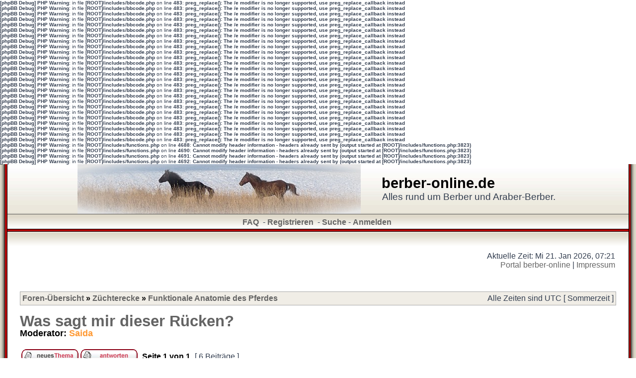

--- FILE ---
content_type: text/html; charset=UTF-8
request_url: http://berber-online.de/phpbb/viewtopic.php?p=44632&sid=7732e53e436661bec130d38f0e7cff7d
body_size: 7853
content:
<b>[phpBB Debug] PHP Warning</b>: in file <b>[ROOT]/includes/bbcode.php</b> on line <b>483</b>: <b>preg_replace(): The /e modifier is no longer supported, use preg_replace_callback instead</b><br />
<b>[phpBB Debug] PHP Warning</b>: in file <b>[ROOT]/includes/bbcode.php</b> on line <b>483</b>: <b>preg_replace(): The /e modifier is no longer supported, use preg_replace_callback instead</b><br />
<b>[phpBB Debug] PHP Warning</b>: in file <b>[ROOT]/includes/bbcode.php</b> on line <b>483</b>: <b>preg_replace(): The /e modifier is no longer supported, use preg_replace_callback instead</b><br />
<b>[phpBB Debug] PHP Warning</b>: in file <b>[ROOT]/includes/bbcode.php</b> on line <b>483</b>: <b>preg_replace(): The /e modifier is no longer supported, use preg_replace_callback instead</b><br />
<b>[phpBB Debug] PHP Warning</b>: in file <b>[ROOT]/includes/bbcode.php</b> on line <b>483</b>: <b>preg_replace(): The /e modifier is no longer supported, use preg_replace_callback instead</b><br />
<b>[phpBB Debug] PHP Warning</b>: in file <b>[ROOT]/includes/bbcode.php</b> on line <b>483</b>: <b>preg_replace(): The /e modifier is no longer supported, use preg_replace_callback instead</b><br />
<b>[phpBB Debug] PHP Warning</b>: in file <b>[ROOT]/includes/bbcode.php</b> on line <b>483</b>: <b>preg_replace(): The /e modifier is no longer supported, use preg_replace_callback instead</b><br />
<b>[phpBB Debug] PHP Warning</b>: in file <b>[ROOT]/includes/bbcode.php</b> on line <b>483</b>: <b>preg_replace(): The /e modifier is no longer supported, use preg_replace_callback instead</b><br />
<b>[phpBB Debug] PHP Warning</b>: in file <b>[ROOT]/includes/bbcode.php</b> on line <b>483</b>: <b>preg_replace(): The /e modifier is no longer supported, use preg_replace_callback instead</b><br />
<b>[phpBB Debug] PHP Warning</b>: in file <b>[ROOT]/includes/bbcode.php</b> on line <b>483</b>: <b>preg_replace(): The /e modifier is no longer supported, use preg_replace_callback instead</b><br />
<b>[phpBB Debug] PHP Warning</b>: in file <b>[ROOT]/includes/bbcode.php</b> on line <b>483</b>: <b>preg_replace(): The /e modifier is no longer supported, use preg_replace_callback instead</b><br />
<b>[phpBB Debug] PHP Warning</b>: in file <b>[ROOT]/includes/bbcode.php</b> on line <b>483</b>: <b>preg_replace(): The /e modifier is no longer supported, use preg_replace_callback instead</b><br />
<b>[phpBB Debug] PHP Warning</b>: in file <b>[ROOT]/includes/bbcode.php</b> on line <b>483</b>: <b>preg_replace(): The /e modifier is no longer supported, use preg_replace_callback instead</b><br />
<b>[phpBB Debug] PHP Warning</b>: in file <b>[ROOT]/includes/bbcode.php</b> on line <b>483</b>: <b>preg_replace(): The /e modifier is no longer supported, use preg_replace_callback instead</b><br />
<b>[phpBB Debug] PHP Warning</b>: in file <b>[ROOT]/includes/bbcode.php</b> on line <b>483</b>: <b>preg_replace(): The /e modifier is no longer supported, use preg_replace_callback instead</b><br />
<b>[phpBB Debug] PHP Warning</b>: in file <b>[ROOT]/includes/bbcode.php</b> on line <b>483</b>: <b>preg_replace(): The /e modifier is no longer supported, use preg_replace_callback instead</b><br />
<b>[phpBB Debug] PHP Warning</b>: in file <b>[ROOT]/includes/bbcode.php</b> on line <b>483</b>: <b>preg_replace(): The /e modifier is no longer supported, use preg_replace_callback instead</b><br />
<b>[phpBB Debug] PHP Warning</b>: in file <b>[ROOT]/includes/bbcode.php</b> on line <b>483</b>: <b>preg_replace(): The /e modifier is no longer supported, use preg_replace_callback instead</b><br />
<b>[phpBB Debug] PHP Warning</b>: in file <b>[ROOT]/includes/bbcode.php</b> on line <b>483</b>: <b>preg_replace(): The /e modifier is no longer supported, use preg_replace_callback instead</b><br />
<b>[phpBB Debug] PHP Warning</b>: in file <b>[ROOT]/includes/bbcode.php</b> on line <b>483</b>: <b>preg_replace(): The /e modifier is no longer supported, use preg_replace_callback instead</b><br />
<b>[phpBB Debug] PHP Warning</b>: in file <b>[ROOT]/includes/bbcode.php</b> on line <b>483</b>: <b>preg_replace(): The /e modifier is no longer supported, use preg_replace_callback instead</b><br />
<b>[phpBB Debug] PHP Warning</b>: in file <b>[ROOT]/includes/bbcode.php</b> on line <b>483</b>: <b>preg_replace(): The /e modifier is no longer supported, use preg_replace_callback instead</b><br />
<b>[phpBB Debug] PHP Warning</b>: in file <b>[ROOT]/includes/bbcode.php</b> on line <b>483</b>: <b>preg_replace(): The /e modifier is no longer supported, use preg_replace_callback instead</b><br />
<b>[phpBB Debug] PHP Warning</b>: in file <b>[ROOT]/includes/bbcode.php</b> on line <b>483</b>: <b>preg_replace(): The /e modifier is no longer supported, use preg_replace_callback instead</b><br />
<b>[phpBB Debug] PHP Warning</b>: in file <b>[ROOT]/includes/bbcode.php</b> on line <b>483</b>: <b>preg_replace(): The /e modifier is no longer supported, use preg_replace_callback instead</b><br />
<b>[phpBB Debug] PHP Warning</b>: in file <b>[ROOT]/includes/bbcode.php</b> on line <b>483</b>: <b>preg_replace(): The /e modifier is no longer supported, use preg_replace_callback instead</b><br />
<b>[phpBB Debug] PHP Warning</b>: in file <b>[ROOT]/includes/functions.php</b> on line <b>4688</b>: <b>Cannot modify header information - headers already sent by (output started at [ROOT]/includes/functions.php:3823)</b><br />
<b>[phpBB Debug] PHP Warning</b>: in file <b>[ROOT]/includes/functions.php</b> on line <b>4690</b>: <b>Cannot modify header information - headers already sent by (output started at [ROOT]/includes/functions.php:3823)</b><br />
<b>[phpBB Debug] PHP Warning</b>: in file <b>[ROOT]/includes/functions.php</b> on line <b>4691</b>: <b>Cannot modify header information - headers already sent by (output started at [ROOT]/includes/functions.php:3823)</b><br />
<b>[phpBB Debug] PHP Warning</b>: in file <b>[ROOT]/includes/functions.php</b> on line <b>4692</b>: <b>Cannot modify header information - headers already sent by (output started at [ROOT]/includes/functions.php:3823)</b><br />
<!DOCTYPE html PUBLIC "-//W3C//DTD XHTML 1.0 Transitional//EN" "http://www.w3.org/TR/xhtml1/DTD/xhtml1-transitional.dtd">
<html xmlns="http://www.w3.org/1999/xhtml" dir="ltr" lang="de" xml:lang="de">
<head>

<meta http-equiv="content-type" content="text/html; charset=UTF-8" />
<meta http-equiv="content-language" content="de" />
<meta http-equiv="content-style-type" content="text/css" />
<meta http-equiv="imagetoolbar" content="no" />
<meta name="resource-type" content="document" />
<meta name="distribution" content="global" />
<meta name="copyright" content="2000, 2002, 2005, 2007 phpBB Group" />
<meta name="keywords" content="" />
<meta name="description" content="" />
<meta http-equiv="X-UA-Compatible" content="IE=EmulateIE7" />
<link rel="shortcut icon" href="favicon.ico" /> 

<title>berber-online.de &bull; Thema anzeigen - Was sagt mir dieser Rücken?</title>



<link rel="stylesheet" href="./styles/RedSilver3/theme/stylesheet.css" type="text/css" />

<script type="text/javascript">
// <![CDATA[


function popup(url, width, height, name)
{
	if (!name)
	{
		name = '_popup';
	}

	window.open(url.replace(/&amp;/g, '&'), name, 'height=' + height + ',resizable=yes,scrollbars=yes,width=' + width);
	return false;
}

function jumpto()
{
	var page = prompt('Gib die Nummer der Seite an, zu der du gehen möchtest.:', '1');
	var per_page = '';
	var base_url = '';

	if (page !== null && !isNaN(page) && page == Math.floor(page) && page > 0)
	{
		if (base_url.indexOf('?') == -1)
		{
			document.location.href = base_url + '?start=' + ((page - 1) * per_page);
		}
		else
		{
			document.location.href = base_url.replace(/&amp;/g, '&') + '&start=' + ((page - 1) * per_page);
		}
	}
}

/**
* Find a member
*/
function find_username(url)
{
	popup(url, 760, 570, '_usersearch');
	return false;
}

/**
* Mark/unmark checklist
* id = ID of parent container, name = name prefix, state = state [true/false]
*/
function marklist(id, name, state)
{
	var parent = document.getElementById(id);
	if (!parent)
	{
		eval('parent = document.' + id);
	}

	if (!parent)
	{
		return;
	}

	var rb = parent.getElementsByTagName('input');
	
	for (var r = 0; r < rb.length; r++)
	{
		if (rb[r].name.substr(0, name.length) == name)
		{
			rb[r].checked = state;
		}
	}
}



// ]]>
</script>
</head>
<body class="ltr">

<a name="top"></a>


<table width="100%" cellpadding="0" cellspacing="0">
	<tr>
		<td width="15" style="padding: 0;background: url('./styles/RedSilver3/theme/images/left_bkg.gif') repeat-y; width: 15px;"></td>
		<td style="padding: 0;">

<div id="wrapheader">

				

	<table cellpadding="0" cellspacing="0" width="100%" style="height: 100px;background: url(./styles/RedSilver3/theme/images/top_bkg.gif) repeat-x;">
		<tr>
			<td><center>
				<table cellpadding="0" cellspacing="0">
					<tr>
						<td style="padding: 0;">
							<a href="./index.php?sid=2a18746a407e23b40f80ecd9addf959e"><img style="margin: -4px 40px -4px -4px;" src="./styles/RedSilver3/theme/images/site_logo2.jpg" alt="berber-online.de" /></a>
						</td><td>
							<h1>berber-online.de</h1><span class="gen">Alles rund um Berber und Araber-Berber.</span>
						</td>
					</tr>
				</table>
			</center></td>
		</tr>
	</table>
	
	<table id="menu_bkg" cellpadding="0" cellspacing="0" width="100%" style="height: 34px;background: url(./styles/RedSilver3/theme/images/menu_bkg.gif) repeat-x;">
		<tr>
			<td style="padding: 0;">
				<center>
					<a href="./faq.php?sid=2a18746a407e23b40f80ecd9addf959e">FAQ</a>
							
					 &nbsp;-&nbsp;<a href="./ucp.php?mode=register&amp;sid=2a18746a407e23b40f80ecd9addf959e">Registrieren</a>
						 &nbsp;-&nbsp;<a href="./search.php?sid=2a18746a407e23b40f80ecd9addf959e">Suche</a>&nbsp;-&nbsp;<a href="./ucp.php?mode=login&amp;sid=2a18746a407e23b40f80ecd9addf959e">Anmelden</a>&nbsp;
				</center>
			</td>
		</tr>
	</table>
	
	
	<table cellpadding="0" cellspacing="0" width="100%" style="height: 30px;background: url(./styles/RedSilver3/theme/images/below_menu_bkg.gif) repeat-x;">
		<tr>
			<td style="padding: 0;">
				&nbsp;
			</td>
		</tr>
	</table>

	<div id="datebar">
		<table width="100%" cellspacing="0">
		<tr>
			<td class="gensmall"></td>
			<td class="gensmall" align="right">Aktuelle Zeit: Mi 21. Jan 2026, 07:21<br /><a href="../../" title="Zum Portal berber-online wechseln">Portal berber-online</a> | <a href="../../impressum.html" title="Zum Impressum wechseln">Impressum</a><br /></td>			
		</tr>
		</table>
	</div>

</div>

<div id="wrapcentre">

	
	<p class="searchbar">
		<!--
		<span style="float: left;"><a href="./search.php?search_id=unanswered&amp;sid=2a18746a407e23b40f80ecd9addf959e">Unbeantwortete Themen</a> | <a href="./search.php?search_id=active_topics&amp;sid=2a18746a407e23b40f80ecd9addf959e">Aktive Themen</a></span>
		-->
		
	</p>
	

	<br style="clear: both;" />

	<table class="tablebg" width="100%" cellspacing="1" cellpadding="0" style="margin-top: 5px;">
	<tr>
		<td class="row1">
			<p class="breadcrumbs"><a href="./index.php?sid=2a18746a407e23b40f80ecd9addf959e">Foren-Übersicht</a> &#187; <a href="./viewforum.php?f=67&amp;sid=2a18746a407e23b40f80ecd9addf959e">Züchterecke</a> &#187; <a href="./viewforum.php?f=36&amp;sid=2a18746a407e23b40f80ecd9addf959e">Funktionale Anatomie des Pferdes</a></p>
			<p class="datetime">Alle Zeiten sind UTC [ Sommerzeit ]</p>
		</td>
	</tr>
	</table>

	<br />

<div id="pageheader">
	<h2><a class="titles" href="./viewtopic.php?f=36&amp;t=2534&amp;sid=2a18746a407e23b40f80ecd9addf959e">Was sagt mir dieser Rücken?</a></h2>


	<p class="moderators">Moderator: <a href="./memberlist.php?mode=viewprofile&amp;u=21&amp;sid=2a18746a407e23b40f80ecd9addf959e" style="color: #FF9933;" class="username-coloured">Saida</a></p>

</div>

<br clear="all" /><br />

<div id="pagecontent">

	<table width="100%" cellspacing="1">
	<tr>
		<td align="left" valign="middle" nowrap="nowrap">
		<a href="./posting.php?mode=post&amp;f=36&amp;sid=2a18746a407e23b40f80ecd9addf959e"><img src="./styles/subsilver2/imageset/de/button_topic_new.gif" width="115" height="27" alt="Ein neues Thema erstellen" title="Ein neues Thema erstellen" /></a>&nbsp;<a href="./posting.php?mode=reply&amp;f=36&amp;t=2534&amp;sid=2a18746a407e23b40f80ecd9addf959e"><img src="./styles/subsilver2/imageset/de/button_topic_reply.gif" width="115" height="27" alt="Auf das Thema antworten" title="Auf das Thema antworten" /></a>
		</td>
		
			<td class="nav" valign="middle" nowrap="nowrap">&nbsp;Seite <strong>1</strong> von <strong>1</strong><br /></td>
			<td class="gensmall" nowrap="nowrap">&nbsp;[ 6 Beiträge ]&nbsp;</td>
			<td class="gensmall" width="100%" align="right" nowrap="nowrap"></td>
		
	</tr>
	</table>

	<table class="tablebg" width="100%" cellspacing="1">
	<tr>
		<td class="cat">
			<table width="100%" cellspacing="0">
			<tr>
				<td class="nav" nowrap="nowrap">&nbsp;
				<a href="./viewtopic.php?f=36&amp;t=2534&amp;sid=2a18746a407e23b40f80ecd9addf959e&amp;view=print" title="Druckansicht">Druckansicht</a>
				</td>
				<td class="nav" align="right" nowrap="nowrap"><a href="./viewtopic.php?f=36&amp;t=2534&amp;view=previous&amp;sid=2a18746a407e23b40f80ecd9addf959e">Vorheriges Thema</a> | <a href="./viewtopic.php?f=36&amp;t=2534&amp;view=next&amp;sid=2a18746a407e23b40f80ecd9addf959e">Nächstes Thema</a>&nbsp;</td>
			</tr>
			</table>
		</td>
	</tr>

	</table>


	<table class="tablebg" width="100%" cellspacing="1">
	
		<tr>
			<th>Autor</th>
			<th>Nachricht</th>
		</tr>
	<tr class="row1">

			<td align="center" valign="middle">
				<a name="p44627"></a>
				<b class="postauthor">Magall</b>
			</td>
			<td width="100%" height="25">
				<table width="100%" cellspacing="0">
				<tr>
				
					<td class="gensmall" width="100%"><div style="float: left;">&nbsp;<b>Betreff des Beitrags:</b> Was sagt mir dieser Rücken?</div><div style="float: right;"><a href="./viewtopic.php?p=44627&amp;sid=2a18746a407e23b40f80ecd9addf959e#p44627"><img src="./styles/subsilver2/imageset/icon_post_target.gif" width="12" height="9" alt="Beitrag" title="Beitrag" /></a><b>Verfasst:</b> Sa 26. Jul 2014, 09:08&nbsp;</div></td>
				</tr>
				</table>
			</td>
		</tr>

		<tr class="row1">

			<td valign="top" class="profile">
				<table cellspacing="4" align="center" width="150">
			
				<tr>
					<td><img src="./styles/subsilver2/imageset/de/icon_user_offline.gif" width="72" height="20" alt="Offline" title="Offline" /></td>
				</tr>
			
				</table>

				<span class="postdetails">
					<br /><b>Registriert:</b> Fr 15. Feb 2013, 15:45<br /><b>Beiträge:</b> 511<br /><b>Wohnort:</b> 75328 Schömberg
				</span>

			</td>
			<td valign="top">
				<table width="100%" cellspacing="5">
				<tr>
					<td>
					

						<div class="postbody">Möchte Euch mal eine &quot;Rückenansicht&quot; vorstellen, zu der ich immer wieder befragt werde.<br />Nichts Neues, auf meinen Photos schon beim Züchter mit 2J. zu sehen. Habe dem bisher allerdings NOCH keine Bedeutung zugemessen, außer Osteopathin und THP vorgeführt. Kommentar: abwarten, da bisher im Gangbild keine Auffälligkeiten, allerdings auch noch keine Muskulatur, da ungeritten.<br /><br /><br /><br /><br /><br />Viele Grüße<br /><br />Magall</div>

					
						<span class="postbody"><br />_________________<br />&quot;Es ist erschreckend, was angeblich alles aus Liebe zum Tier gemacht oder eben auch nicht gemacht wird.&quot;     - aus der Verhaltensberatung</span>
					<br clear="all" /><br />

						<table width="100%" cellspacing="0">
						<tr valign="middle">
							<td class="gensmall" align="right">
							
							</td>
						</tr>
						</table>
					</td>
				</tr>
				</table>
			</td>
		</tr>

		<tr class="row1">

			<td class="profile"><strong><a href="#wrapheader">Nach oben</a></strong></td>
			<td><div class="gensmall" style="float: left;">&nbsp;<a href="./memberlist.php?mode=viewprofile&amp;u=6250&amp;sid=2a18746a407e23b40f80ecd9addf959e"><img src="./styles/subsilver2/imageset/de/icon_user_profile.gif" width="72" height="20" alt="Profil" title="Profil" /></a> &nbsp;</div> <div class="gensmall" style="float: right;">&nbsp;</div></td>
	
		</tr>

	<tr>
		<td class="spacer" colspan="2" height="1"><img src="images/spacer.gif" alt="" width="1" height="1" /></td>
	</tr>
	</table>

	<table class="tablebg" width="100%" cellspacing="1">
	<tr class="row2">

			<td align="center" valign="middle">
				<a name="p44628"></a>
				<b class="postauthor">Magall</b>
			</td>
			<td width="100%" height="25">
				<table width="100%" cellspacing="0">
				<tr>
				
					<td class="gensmall" width="100%"><div style="float: left;">&nbsp;<b>Betreff des Beitrags:</b> Re: Was sagt mir dieser Rücken?</div><div style="float: right;"><a href="./viewtopic.php?p=44628&amp;sid=2a18746a407e23b40f80ecd9addf959e#p44628"><img src="./styles/subsilver2/imageset/icon_post_target.gif" width="12" height="9" alt="Beitrag" title="Beitrag" /></a><b>Verfasst:</b> Sa 26. Jul 2014, 13:09&nbsp;</div></td>
				</tr>
				</table>
			</td>
		</tr>

		<tr class="row2">

			<td valign="top" class="profile">
				<table cellspacing="4" align="center" width="150">
			
				<tr>
					<td><img src="./styles/subsilver2/imageset/de/icon_user_offline.gif" width="72" height="20" alt="Offline" title="Offline" /></td>
				</tr>
			
				</table>

				<span class="postdetails">
					<br /><b>Registriert:</b> Fr 15. Feb 2013, 15:45<br /><b>Beiträge:</b> 511<br /><b>Wohnort:</b> 75328 Schömberg
				</span>

			</td>
			<td valign="top">
				<table width="100%" cellspacing="5">
				<tr>
					<td>
					

						<div class="postbody">Also: ich meine die deutliche &quot;Kuhle&quot;, die sich im hinteren Bereich zeigt, bevor dann die deutliche &quot;Erhebung&quot; kommt, die direkt zum Schweifansatz abfällt!<br />Habe das jetzt mal mit Absicht so laienhaft ausgedrückt.<br /><br />Viele Grüße<br />Magall<br /><br />Hier nochmal ein paar Bilder, wo man die &quot;Kuhle&quot; sieht, bzw. man keine &quot; Beeinträchtigung &quot;<br />zu sehen glaubt!<br /><br /><br /><br /><br /><br /><br /><br /><br /><br /><br /><br /><br /></div>

					
						<span class="postbody"><br />_________________<br />&quot;Es ist erschreckend, was angeblich alles aus Liebe zum Tier gemacht oder eben auch nicht gemacht wird.&quot;     - aus der Verhaltensberatung</span>
					<br clear="all" /><br />

						<table width="100%" cellspacing="0">
						<tr valign="middle">
							<td class="gensmall" align="right">
							
							</td>
						</tr>
						</table>
					</td>
				</tr>
				</table>
			</td>
		</tr>

		<tr class="row2">

			<td class="profile"><strong><a href="#wrapheader">Nach oben</a></strong></td>
			<td><div class="gensmall" style="float: left;">&nbsp;<a href="./memberlist.php?mode=viewprofile&amp;u=6250&amp;sid=2a18746a407e23b40f80ecd9addf959e"><img src="./styles/subsilver2/imageset/de/icon_user_profile.gif" width="72" height="20" alt="Profil" title="Profil" /></a> &nbsp;</div> <div class="gensmall" style="float: right;">&nbsp;</div></td>
	
		</tr>

	<tr>
		<td class="spacer" colspan="2" height="1"><img src="images/spacer.gif" alt="" width="1" height="1" /></td>
	</tr>
	</table>

	<table class="tablebg" width="100%" cellspacing="1">
	<tr class="row1">

			<td align="center" valign="middle">
				<a name="p44629"></a>
				<b class="postauthor" style="color: #FF9933">Saida</b>
			</td>
			<td width="100%" height="25">
				<table width="100%" cellspacing="0">
				<tr>
				
					<td class="gensmall" width="100%"><div style="float: left;">&nbsp;<b>Betreff des Beitrags:</b> Re: Was sagt mir dieser Rücken?</div><div style="float: right;"><a href="./viewtopic.php?p=44629&amp;sid=2a18746a407e23b40f80ecd9addf959e#p44629"><img src="./styles/subsilver2/imageset/icon_post_target.gif" width="12" height="9" alt="Beitrag" title="Beitrag" /></a><b>Verfasst:</b> Sa 26. Jul 2014, 14:08&nbsp;</div></td>
				</tr>
				</table>
			</td>
		</tr>

		<tr class="row1">

			<td valign="top" class="profile">
				<table cellspacing="4" align="center" width="150">
			
				<tr>
					<td><img src="./styles/subsilver2/imageset/de/icon_user_offline.gif" width="72" height="20" alt="Offline" title="Offline" /></td>
				</tr>
			
				<tr>
					<td class="postdetails">Site Admin</td>
				</tr>
			
				<tr>
					<td><img src="./download/file.php?avatar=21.jpg" width="61" height="83" alt="Benutzeravatar" /></td>
				</tr>
			
				</table>

				<span class="postdetails">
					<br /><b>Registriert:</b> Sa 21. Jul 2007, 18:17<br /><b>Beiträge:</b> 1635
				</span>

			</td>
			<td valign="top">
				<table width="100%" cellspacing="5">
				<tr>
					<td>
					

						<div class="postbody">Liebe Magall, will jetzt ichts behaupten, hoffe aber dass es sich nicht um eine Blockade handelt, sonst hätte die Osteopthin bestimmt reagiert, sondrn einfach der Überzug durch die Muskeln noch fehlt. Hier mal das Skelett ohne Muskeln:<br /><br /><br /><br />Liebe Grüße<br /><br />Bettina</div>

					
						<span class="postbody"><br />_________________<br />&quot;Eine Nation, die ihre Vergangenheit nicht kennt, hat keine Zukunft&quot; Winston Churchill</span>
					<br clear="all" /><br />

						<table width="100%" cellspacing="0">
						<tr valign="middle">
							<td class="gensmall" align="right">
							
							</td>
						</tr>
						</table>
					</td>
				</tr>
				</table>
			</td>
		</tr>

		<tr class="row1">

			<td class="profile"><strong><a href="#wrapheader">Nach oben</a></strong></td>
			<td><div class="gensmall" style="float: left;">&nbsp;<a href="./memberlist.php?mode=viewprofile&amp;u=21&amp;sid=2a18746a407e23b40f80ecd9addf959e"><img src="./styles/subsilver2/imageset/de/icon_user_profile.gif" width="72" height="20" alt="Profil" title="Profil" /></a> &nbsp;</div> <div class="gensmall" style="float: right;">&nbsp;</div></td>
	
		</tr>

	<tr>
		<td class="spacer" colspan="2" height="1"><img src="images/spacer.gif" alt="" width="1" height="1" /></td>
	</tr>
	</table>

	<table class="tablebg" width="100%" cellspacing="1">
	<tr class="row2">

			<td align="center" valign="middle">
				<a name="p44630"></a>
				<b class="postauthor">Magall</b>
			</td>
			<td width="100%" height="25">
				<table width="100%" cellspacing="0">
				<tr>
				
					<td class="gensmall" width="100%"><div style="float: left;">&nbsp;<b>Betreff des Beitrags:</b> Re: Was sagt mir dieser Rücken?</div><div style="float: right;"><a href="./viewtopic.php?p=44630&amp;sid=2a18746a407e23b40f80ecd9addf959e#p44630"><img src="./styles/subsilver2/imageset/icon_post_target.gif" width="12" height="9" alt="Beitrag" title="Beitrag" /></a><b>Verfasst:</b> Sa 26. Jul 2014, 14:33&nbsp;</div></td>
				</tr>
				</table>
			</td>
		</tr>

		<tr class="row2">

			<td valign="top" class="profile">
				<table cellspacing="4" align="center" width="150">
			
				<tr>
					<td><img src="./styles/subsilver2/imageset/de/icon_user_offline.gif" width="72" height="20" alt="Offline" title="Offline" /></td>
				</tr>
			
				</table>

				<span class="postdetails">
					<br /><b>Registriert:</b> Fr 15. Feb 2013, 15:45<br /><b>Beiträge:</b> 511<br /><b>Wohnort:</b> 75328 Schömberg
				</span>

			</td>
			<td valign="top">
				<table width="100%" cellspacing="5">
				<tr>
					<td>
					

						<div class="postbody">Vielen Dank! <br /> Die Osteopathin meinte auch, daß einfach die Muskulatur noch fehlt, da wir bewegugsmäßig keine Einschränkungen feststellen konnten.<br />Könnte er sonst so steigen, wie in seinem Thread gezeigt? Beide Hinterbeine wunderbar gleichmäßig belastet!<br /><br />Viele Grüße<br /><br />Magall</div>

					
						<span class="postbody"><br />_________________<br />&quot;Es ist erschreckend, was angeblich alles aus Liebe zum Tier gemacht oder eben auch nicht gemacht wird.&quot;     - aus der Verhaltensberatung</span>
					<br clear="all" /><br />

						<table width="100%" cellspacing="0">
						<tr valign="middle">
							<td class="gensmall" align="right">
							
							</td>
						</tr>
						</table>
					</td>
				</tr>
				</table>
			</td>
		</tr>

		<tr class="row2">

			<td class="profile"><strong><a href="#wrapheader">Nach oben</a></strong></td>
			<td><div class="gensmall" style="float: left;">&nbsp;<a href="./memberlist.php?mode=viewprofile&amp;u=6250&amp;sid=2a18746a407e23b40f80ecd9addf959e"><img src="./styles/subsilver2/imageset/de/icon_user_profile.gif" width="72" height="20" alt="Profil" title="Profil" /></a> &nbsp;</div> <div class="gensmall" style="float: right;">&nbsp;</div></td>
	
		</tr>

	<tr>
		<td class="spacer" colspan="2" height="1"><img src="images/spacer.gif" alt="" width="1" height="1" /></td>
	</tr>
	</table>

	<table class="tablebg" width="100%" cellspacing="1">
	<tr class="row1">

			<td align="center" valign="middle">
				<a name="p44631"></a>
				<b class="postauthor">icefreak</b>
			</td>
			<td width="100%" height="25">
				<table width="100%" cellspacing="0">
				<tr>
				
					<td class="gensmall" width="100%"><div style="float: left;">&nbsp;<b>Betreff des Beitrags:</b> Re: Was sagt mir dieser Rücken?</div><div style="float: right;"><a href="./viewtopic.php?p=44631&amp;sid=2a18746a407e23b40f80ecd9addf959e#p44631"><img src="./styles/subsilver2/imageset/icon_post_target.gif" width="12" height="9" alt="Beitrag" title="Beitrag" /></a><b>Verfasst:</b> So 27. Jul 2014, 11:33&nbsp;</div></td>
				</tr>
				</table>
			</td>
		</tr>

		<tr class="row1">

			<td valign="top" class="profile">
				<table cellspacing="4" align="center" width="150">
			
				<tr>
					<td><img src="./styles/subsilver2/imageset/de/icon_user_offline.gif" width="72" height="20" alt="Offline" title="Offline" /></td>
				</tr>
			
				<tr>
					<td><img src="./download/file.php?avatar=676.jpg" width="122" height="150" alt="Benutzeravatar" /></td>
				</tr>
			
				</table>

				<span class="postdetails">
					<br /><b>Registriert:</b> Fr 24. Okt 2008, 12:02<br /><b>Beiträge:</b> 2347<br /><b>Wohnort:</b> wildes Belgistan
				</span>

			</td>
			<td valign="top">
				<table width="100%" cellspacing="5">
				<tr>
					<td>
					

						<div class="postbody">Diese senke vor dem ISG bzw höchstem Punkt der Kruppe ist absolut nichts &quot;bedenkliches&quot;, wenn bestimmte andere &quot;punkte&quot; erfüllt sind. Das würde hier jetzt zu weit gehen, aber unter anderem ist Länge und Ausprägung des widerristes, Winkel der Kruppe sowie Länge und Spannung des Rückens relevant für ein &quot;funktionales Gesamtbild&quot;...<br /><br />Im distanzbereich spricht man vom &quot;unschönen Rücken der leistungspferde&quot;. Tatsächlich findet sich bei vielen anglo Arabern, tunesischen Arabern, Berbern und Araber-Berbern diese eigentümliche Form. Je nach Ausprägung auch in guter bemuskelung zu sehen. <br /><br />Ich habe eine Weile gebraucht, bis ich mich an diesen Anblick gewöhnt habe :p<br /><br />Wir haben auch ein Pedigree bei unseren Stuten, wo prominent diese Form vererbt wird (und wurde)...<br />Fast immer konnte ich bisher einen Bezug zu gewissen arabischen Einflüssen feststellen .... (Oder andersherum möglicherweise sehr altes Berber Blut im maghrebischen Araber  <img src="./images/smilies/cat_mrgreen.gif" alt="*catgrin" title="catgrin" /> )<br /><br />Solange keine Verhärtungen und Asymmetrien im Bewegungsablauf zu sehen sind - später arbeiten und schauen was passiert  <img src="./images/smilies/sm_green_na.gif" alt="*na" title="na" /></div>

					
						<span class="postbody"><br />_________________<br />Gruß
<br />Anne
<br />
<br /><span style="color: darkblue"> Mit dem Ohr der Menschheit ist es so beschaffen, dass es den Knall zu verschlafen scheint und erst durch das Echo zu erwachen pflegt.</span></span>
					<br clear="all" /><br />

						<table width="100%" cellspacing="0">
						<tr valign="middle">
							<td class="gensmall" align="right">
							
							</td>
						</tr>
						</table>
					</td>
				</tr>
				</table>
			</td>
		</tr>

		<tr class="row1">

			<td class="profile"><strong><a href="#wrapheader">Nach oben</a></strong></td>
			<td><div class="gensmall" style="float: left;">&nbsp;<a href="./memberlist.php?mode=viewprofile&amp;u=676&amp;sid=2a18746a407e23b40f80ecd9addf959e"><img src="./styles/subsilver2/imageset/de/icon_user_profile.gif" width="72" height="20" alt="Profil" title="Profil" /></a> &nbsp;</div> <div class="gensmall" style="float: right;">&nbsp;</div></td>
	
		</tr>

	<tr>
		<td class="spacer" colspan="2" height="1"><img src="images/spacer.gif" alt="" width="1" height="1" /></td>
	</tr>
	</table>

	<table class="tablebg" width="100%" cellspacing="1">
	<tr class="row2">

			<td align="center" valign="middle">
				<a name="p44632"></a>
				<b class="postauthor">Magall</b>
			</td>
			<td width="100%" height="25">
				<table width="100%" cellspacing="0">
				<tr>
				
					<td class="gensmall" width="100%"><div style="float: left;">&nbsp;<b>Betreff des Beitrags:</b> Re: Was sagt mir dieser Rücken?</div><div style="float: right;"><a href="./viewtopic.php?p=44632&amp;sid=2a18746a407e23b40f80ecd9addf959e#p44632"><img src="./styles/subsilver2/imageset/icon_post_target.gif" width="12" height="9" alt="Beitrag" title="Beitrag" /></a><b>Verfasst:</b> So 27. Jul 2014, 12:04&nbsp;</div></td>
				</tr>
				</table>
			</td>
		</tr>

		<tr class="row2">

			<td valign="top" class="profile">
				<table cellspacing="4" align="center" width="150">
			
				<tr>
					<td><img src="./styles/subsilver2/imageset/de/icon_user_offline.gif" width="72" height="20" alt="Offline" title="Offline" /></td>
				</tr>
			
				</table>

				<span class="postdetails">
					<br /><b>Registriert:</b> Fr 15. Feb 2013, 15:45<br /><b>Beiträge:</b> 511<br /><b>Wohnort:</b> 75328 Schömberg
				</span>

			</td>
			<td valign="top">
				<table width="100%" cellspacing="5">
				<tr>
					<td>
					

						<div class="postbody">Puh! Diese Antwort erleichtert mich ungemein! Vielen Dank!<br />Bisher hat niemand, dem ich Annaz vorgeführt habe ein Unregelmäßigkeit  im Gangbild feststellen können. Aber angesprochen werde ich halt immer wieder darauf!<br /><br />Viele Grüße<br />Magall</div>

					
						<span class="postbody"><br />_________________<br />&quot;Es ist erschreckend, was angeblich alles aus Liebe zum Tier gemacht oder eben auch nicht gemacht wird.&quot;     - aus der Verhaltensberatung</span>
					<br clear="all" /><br />

						<table width="100%" cellspacing="0">
						<tr valign="middle">
							<td class="gensmall" align="right">
							
							</td>
						</tr>
						</table>
					</td>
				</tr>
				</table>
			</td>
		</tr>

		<tr class="row2">

			<td class="profile"><strong><a href="#wrapheader">Nach oben</a></strong></td>
			<td><div class="gensmall" style="float: left;">&nbsp;<a href="./memberlist.php?mode=viewprofile&amp;u=6250&amp;sid=2a18746a407e23b40f80ecd9addf959e"><img src="./styles/subsilver2/imageset/de/icon_user_profile.gif" width="72" height="20" alt="Profil" title="Profil" /></a> &nbsp;</div> <div class="gensmall" style="float: right;">&nbsp;</div></td>
	
		</tr>

	<tr>
		<td class="spacer" colspan="2" height="1"><img src="images/spacer.gif" alt="" width="1" height="1" /></td>
	</tr>
	</table>

	<table width="100%" cellspacing="1" class="tablebg">
	<tr align="center">
		<td class="cat"><form name="viewtopic" method="post" action="./viewtopic.php?f=36&amp;t=2534&amp;sid=2a18746a407e23b40f80ecd9addf959e"><span class="gensmall">Beiträge der letzten Zeit anzeigen:</span> <select name="st" id="st"><option value="0" selected="selected">Alle Beiträge</option><option value="1">1 Tag</option><option value="7">7 Tage</option><option value="14">2 Wochen</option><option value="30">1 Monat</option><option value="90">3 Monate</option><option value="180">6 Monate</option><option value="365">1 Jahr</option></select>&nbsp;<span class="gensmall">Sortiere nach</span> <select name="sk" id="sk"><option value="a">Autor</option><option value="t" selected="selected">Erstellungsdatum</option><option value="s">Betreff</option></select> <select name="sd" id="sd"><option value="a" selected="selected">Aufsteigend</option><option value="d">Absteigend</option></select>&nbsp;<input class="btnlite" type="submit" value="Los" name="sort" /></form></td>
	</tr>
	</table>
	

	<table width="100%" cellspacing="1">
	<tr>
		<td align="left" valign="middle" nowrap="nowrap">
		<a href="./posting.php?mode=post&amp;f=36&amp;sid=2a18746a407e23b40f80ecd9addf959e"><img src="./styles/subsilver2/imageset/de/button_topic_new.gif" width="115" height="27" alt="Ein neues Thema erstellen" title="Ein neues Thema erstellen" /></a>&nbsp;<a href="./posting.php?mode=reply&amp;f=36&amp;t=2534&amp;sid=2a18746a407e23b40f80ecd9addf959e"><img src="./styles/subsilver2/imageset/de/button_topic_reply.gif" width="115" height="27" alt="Auf das Thema antworten" title="Auf das Thema antworten" /></a>
		</td>
		
			<td class="nav" valign="middle" nowrap="nowrap">&nbsp;Seite <strong>1</strong> von <strong>1</strong><br /></td>
			<td class="gensmall" nowrap="nowrap">&nbsp;[ 6 Beiträge ]&nbsp;</td>
			<td class="gensmall" width="100%" align="right" nowrap="nowrap"></td>
		
	</tr>
	</table>

</div>

<div id="pagefooter"></div>

<br clear="all" />
<table class="tablebg" width="100%" cellspacing="1" cellpadding="0" style="margin-top: 5px;">
	<tr>
		<td class="row1">
			<p class="breadcrumbs"><a href="./index.php?sid=2a18746a407e23b40f80ecd9addf959e">Foren-Übersicht</a> &#187; <a href="./viewforum.php?f=67&amp;sid=2a18746a407e23b40f80ecd9addf959e">Züchterecke</a> &#187; <a href="./viewforum.php?f=36&amp;sid=2a18746a407e23b40f80ecd9addf959e">Funktionale Anatomie des Pferdes</a></p>
			<p class="datetime">Alle Zeiten sind UTC [ Sommerzeit ]</p>
		</td>
	</tr>
	</table>
	<br clear="all" />

	<table class="tablebg" width="100%" cellspacing="1">
	<tr>
		<td class="cat"><h4>Wer ist online?</h4></td>
	</tr>
	<tr>
		<td class="row1"><p class="gensmall">Mitglieder in diesem Forum: 0 Mitglieder und 0 Gäste</p></td>
	</tr>
	</table>


<br clear="all" />

<table width="100%" cellspacing="1">
<tr>
	<td width="40%" valign="top" nowrap="nowrap" align="left"></td>
	<td align="right" valign="top" nowrap="nowrap"><span class="gensmall">Du darfst <strong>keine</strong> neuen Themen in diesem Forum erstellen.<br />Du darfst <strong>keine</strong> Antworten zu Themen in diesem Forum erstellen.<br />Du darfst deine Beiträge in diesem Forum <strong>nicht</strong> ändern.<br />Du darfst deine Beiträge in diesem Forum <strong>nicht</strong> löschen.<br />Du darfst <strong>keine</strong> Dateianhänge in diesem Forum erstellen.<br /></span></td>
</tr>
</table>

<br clear="all" />

<table width="100%" cellspacing="0">
<tr>
	<td><form method="post" name="search" action="./search.php?sid=2a18746a407e23b40f80ecd9addf959e"><span class="gensmall">Suche nach:</span> <input class="post" type="text" name="keywords" size="20" /> <input class="btnlite" type="submit" value="Los" /></form></td>
	<td align="right">
	<form method="post" name="jumpbox" action="./viewforum.php?sid=2a18746a407e23b40f80ecd9addf959e" onsubmit="if(document.jumpbox.f.value == -1){return false;}">

	<table cellspacing="0" cellpadding="0" border="0">
	<tr>
		<td nowrap="nowrap"><span class="gensmall">Gehe zu:</span>&nbsp;<select name="f" onchange="if(this.options[this.selectedIndex].value != -1){ document.forms['jumpbox'].submit() }">

		
			<option value="-1">Wähle ein Forum aus</option>
		<option value="-1">------------------</option>
			<option value="63">Allgemeines</option>
		
			<option value="2">&nbsp; &nbsp;Netiquette/Mitgliedsbedingungen/Neuigkeiten</option>
		
			<option value="16">&nbsp; &nbsp;Vorstellungsrunde</option>
		
			<option value="46">&nbsp; &nbsp;Literaturzirkel</option>
		
			<option value="17">&nbsp; &nbsp;Wünsche/Anregungen/Kritik</option>
		
			<option value="35">&nbsp; &nbsp;Technik</option>
		
			<option value="37">&nbsp; &nbsp;Linktipps von Euch</option>
		
			<option value="65">Vereinsforen</option>
		
			<option value="60">&nbsp; &nbsp;BzRP e.V.</option>
		
			<option value="59">&nbsp; &nbsp;VFZB e.V.</option>
		
			<option value="66">Der Berber &amp; Araber-Berber als Reit-/Fahr-/Therapiepferd</option>
		
			<option value="40">&nbsp; &nbsp;Fragen zu Berbern/AB allgemein</option>
		
			<option value="19">&nbsp; &nbsp;Ausbildung von Reiter und Pferd</option>
		
			<option value="53">&nbsp; &nbsp;Empfehlenswerte Trainer</option>
		
			<option value="51">&nbsp; &nbsp;Veranstaltungen: Reitkurse, interessante Reitveranstaltungen, Treffen etc.</option>
		
			<option value="47">&nbsp; &nbsp;Der Berber/Araber-Berber als Therapiepferd</option>
		
			<option value="21">&nbsp; &nbsp;Ausrüstung</option>
		
			<option value="67">Züchterecke</option>
		
			<option value="18">&nbsp; &nbsp;Züchter helfen Züchtern</option>
		
			<option value="30">&nbsp; &nbsp;Informationen zum Berber &amp; Araber-Berber</option>
		
			<option value="31">&nbsp; &nbsp;Vererbung/Zuchtziele/Zuchtplanung</option>
		
			<option value="33">&nbsp; &nbsp;Nachzucht</option>
		
			<option value="54">&nbsp; &nbsp;Pferdebeurteilung</option>
		
			<option value="36" selected="selected">&nbsp; &nbsp;Funktionale Anatomie des Pferdes</option>
		
			<option value="68">Verkaufspferde und Deckanzeigen</option>
		
			<option value="56">&nbsp; &nbsp;Berber/AB-Mixe</option>
		
			<option value="55">&nbsp; &nbsp;Berber/Araber-Berber</option>
		
			<option value="57">&nbsp; &nbsp;Vollblutaraber</option>
		
			<option value="62">&nbsp; &nbsp;Deckanzeigen</option>
		
			<option value="69">Haltung &amp; Gesundheit</option>
		
			<option value="22">&nbsp; &nbsp;Alles rund um die Haltung des Pferdes</option>
		
			<option value="23">&nbsp; &nbsp;Stalltipps</option>
		
			<option value="24">&nbsp; &nbsp;Gesundheit/Krankheit</option>
		
			<option value="25">&nbsp; &nbsp;Fütterung</option>
		
			<option value="38">&nbsp; &nbsp;Hufe</option>
		
			<option value="70">Berbercommunity</option>
		
			<option value="28">&nbsp; &nbsp;Berbertreff - die Kontaktbörse rund um den Berber</option>
		
			<option value="39">&nbsp; &nbsp;Unsere Berber/Araber-Berber - zuhause und im Sport</option>
		
			<option value="29">&nbsp; &nbsp;Let's show!</option>
		
			<option value="71">Souk</option>
		
			<option value="26">&nbsp; &nbsp;Basar - tauschen und verkaufen und natürlich handeln ;-)</option>
		
			<option value="52">&nbsp; &nbsp;Sammelbestellungen</option>
		
			<option value="49">&nbsp; &nbsp;Unsere Hunde</option>
		
			<option value="50">&nbsp; &nbsp;Unsere anderen Tiere und andere Pferderassen</option>
		
			<option value="27">&nbsp; &nbsp;Peters Teezelt</option>
		

		</select>&nbsp;<input class="btnlite" type="submit" value="Los" /></td>
	</tr>
	</table>

	</form>
</td>
</tr>
</table>


</div>

<!--
	We request you retain the full copyright notice below including the link to www.phpbb.com.
	This not only gives respect to the large amount of time given freely by the developers
	but also helps build interest, traffic and use of phpBB3. If you (honestly) cannot retain
	the full copyright we ask you at least leave in place the "Powered by phpBB" line, with
	"phpBB" linked to www.phpbb.com. If you refuse to include even this then support on our
	forums may be affected.

	The phpBB Group : 2006
//-->

<div id="wrapfooter">
	
	<span class="copyright">Powered by <a href="http://www.phpbb.com/">phpBB</a> &copy; 2000, 2002, 2005, 2007 phpBB Group<br />
	Template made by <a style="color: #444;" href="http://www.devppl.com/">DEVPPL</a>/<a style="color: #444;" href="http://www.thatbigforum.com/">ThatBigForum</a>
	<br />Deutsche Übersetzung durch <a href="http://www.phpbb.de/">phpBB.de</a></span>
</div>


		</td>
		<td width="15" style="padding: 0;background: url('./styles/RedSilver3/theme/images/right_bkg.gif') repeat-y;"></td>
	</tr>
</table>

<table cellpadding="0" cellspacing="0" width="100%">
	<tr>
		<td width="77" height="56" style="padding: 0;background: url('./styles/RedSilver3/theme/images/bottom_left.gif') no-repeat;"></td>
		<td height="56" style="padding: 0;background: url('./styles/RedSilver3/theme/images/bottom_bkg.gif') repeat-x;">&nbsp;</td>
		<td width="77" height="45" style="padding: 0;background: url('./styles/RedSilver3/theme/images/bottom_right.gif') no-repeat;"></td>
	</tr>
</table>

<!-- Piwik -->
<script type="text/javascript">
var pkBaseURL = (("https:" == document.location.protocol) ? "https://www.berber-online.de/piwik/" : "http://www.berber-online.de/piwik/");
document.write(unescape("%3Cscript src='" + pkBaseURL + "piwik.js' type='text/javascript'%3E%3C/script%3E"));
</script><script type="text/javascript">
try {
var piwikTracker = Piwik.getTracker(pkBaseURL + "piwik.php", 1);
piwikTracker.trackPageView();
piwikTracker.enableLinkTracking();
} catch( err ) {}
</script><noscript><p><img src="http://www.berber-online.de/piwik/piwik.php?idsite=1" style="border:0" alt="" /></p></noscript>
<!-- End Piwik Tracking Code -->

</body>
</html>